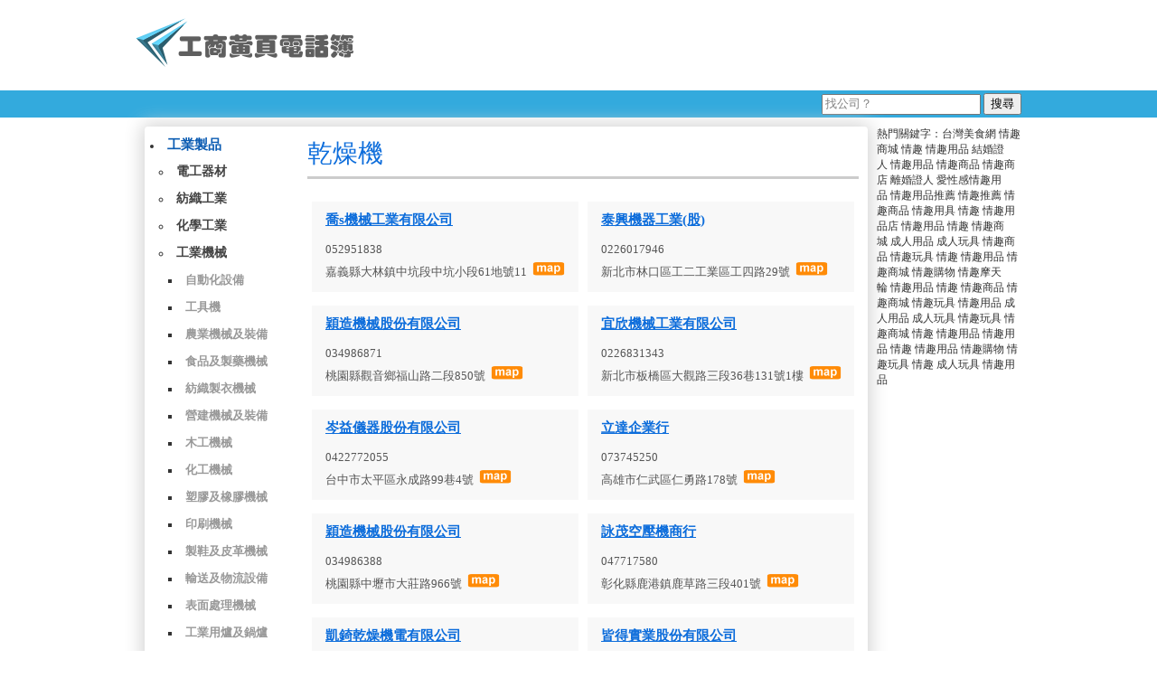

--- FILE ---
content_type: text/html;charset=utf-8
request_url: https://www.adabo4.com/class.php?cls=192
body_size: 19226
content:
<!DOCTYPE HTML>
<html lang="zh-TW">
<head>
<title>乾燥機 :: 工商黃頁電話簿</title>
<meta http-equiv="Content-Type" content="text/html; charset=utf-8">
<meta name="keywords" content="乾燥機">
<link href="style.css" rel="stylesheet" type="text/css">
<script type="text/javascript" src="script/jquery.js"></script>
<script type="text/javascript" src="script/search.js"></script>
</head>
<body>
<div id="header">
	<div id="logo">
		<a href="/"><img src="image/logo.png" /></a>
	</div>
	<div id="header_right">
<!-- Google廣告 -->
<script async src="https://pagead2.googlesyndication.com/pagead/js/adsbygoogle.js?client=ca-pub-9849805663060398"
     crossorigin="anonymous"></script>
<!-- 工商黃頁-上 -->
<ins class="adsbygoogle"
     style="display:inline-block;width:728px;height:90px"
     data-ad-client="ca-pub-9849805663060398"
     data-ad-slot="5900575196"></ins>
<script>
     (adsbygoogle = window.adsbygoogle || []).push({});
</script>
<!-- / Google廣告 -->
		
	</div>
</div>
<div id="topItem">
	<div id="topItem_980">
		<div style="float:right;width:250px;height:30px;line-height:30px;text-align:right;">
			<form method="GET" action="search.php">
				<input type="text" class="text_01" value="找公司？" name="str" id="shF">
				<input type="submit" value="搜尋" class="btn01" id="BSH">
			</form>	
		</div>
		
	</div>
</div><div id="b_body">
	<div id="page">
		<div id="leftcolumn">

			<ul style="margin-left:5px;">
					<li><a class="link_2" href="class.php?cls=1">工業製品</a>
				
									<ul>
											<li><a class="link_3" href="class.php?cls=2">電工器材</a>
												
						
						</li>
											<li><a class="link_3" href="class.php?cls=46">紡織工業</a>
												
						
						</li>
											<li><a class="link_3" href="class.php?cls=78">化學工業</a>
												
						
						</li>
											<li><a class="link_3" href="class.php?cls=138">工業機械</a>
													<ul>
															<li><a class="link_4" href="class.php?cls=139">自動化設備</a>
																
								
								</li>
															<li><a class="link_4" href="class.php?cls=143">工具機</a>
																
								
								</li>
															<li><a class="link_4" href="class.php?cls=147">農業機械及裝備</a>
																
								
								</li>
															<li><a class="link_4" href="class.php?cls=149">食品及製藥機械</a>
																
								
								</li>
															<li><a class="link_4" href="class.php?cls=152">紡織製衣機械</a>
																
								
								</li>
															<li><a class="link_4" href="class.php?cls=155">營建機械及裝備</a>
																
								
								</li>
															<li><a class="link_4" href="class.php?cls=157">木工機械</a>
																
								
								</li>
															<li><a class="link_4" href="class.php?cls=159">化工機械</a>
																
								
								</li>
															<li><a class="link_4" href="class.php?cls=161">塑膠及橡膠機械</a>
																
								
								</li>
															<li><a class="link_4" href="class.php?cls=164">印刷機械</a>
																
								
								</li>
															<li><a class="link_4" href="class.php?cls=167">製鞋及皮革機械</a>
																
								
								</li>
															<li><a class="link_4" href="class.php?cls=170">輸送及物流設備</a>
																
								
								</li>
															<li><a class="link_4" href="class.php?cls=173">表面處理機械</a>
																
								
								</li>
															<li><a class="link_4" href="class.php?cls=176">工業用爐及鍋爐</a>
																
								
								</li>
															<li><a class="link_4" href="class.php?cls=178">空油壓設備</a>
																
								
								</li>
															<li><a class="link_4" href="class.php?cls=182">其它機械裝備</a>
																	<ul>
																			<li><a class="link_5" href="class.php?cls=183">機械加工</a>

										</li>
																			<li><a class="link_5" href="class.php?cls=184">五金製品機械</a>

										</li>
																			<li><a class="link_5" href="class.php?cls=185">壓鑄機</a>

										</li>
																			<li><a class="link_5" href="class.php?cls=186">水冷器</a>

										</li>
																			<li><a class="link_5" href="class.php?cls=187">自動販賣機</a>

										</li>
																			<li><a class="link_5" href="class.php?cls=188">洗衣機</a>

										</li>
																			<li><a class="link_5" href="class.php?cls=189">玻璃製作機器</a>

										</li>
																			<li><a class="link_5" href="class.php?cls=190">砂輪機</a>

										</li>
																			<li><a class="link_5" href="class.php?cls=191">造紙機械</a>

										</li>
																			<li><a class="link_5" href="class.php?cls=192">乾燥機</a>

										</li>
																			<li><a class="link_5" href="class.php?cls=193">攪拌機</a>

										</li>
																			<li><a class="link_5" href="class.php?cls=194">研磨機</a>

										</li>
																			<li><a class="link_5" href="class.php?cls=195">超音波</a>

										</li>
																			<li><a class="link_5" href="class.php?cls=196">遊戲機</a>

										</li>
																			<li><a class="link_5" href="class.php?cls=197">洗車機</a>

										</li>
																			<li><a class="link_5" href="class.php?cls=198">電線電纜</a>

										</li>
																			<li><a class="link_5" href="class.php?cls=199">飼料機</a>

										</li>
																			<li><a class="link_5" href="class.php?cls=200">熱交換器</a>

										</li>
																			<li><a class="link_5" href="class.php?cls=201">燃燒機</a>

										</li>
																			<li><a class="link_5" href="class.php?cls=202">燈泡機械</a>

										</li>
																			<li><a class="link_5" href="class.php?cls=203">油井探採設備</a>

										</li>
																			<li><a class="link_5" href="class.php?cls=204">鑄造機械</a>

										</li>
																		</ul>	
																
								
								</li>
															<li><a class="link_4" href="class.php?cls=205">整廠設備</a>
																
								
								</li>
															<li><a class="link_4" href="class.php?cls=207">公害處理設備</a>
																
								
								</li>
															<li><a class="link_4" href="class.php?cls=210">機械零組件</a>
																
								
								</li>
															<li><a class="link_4" href="class.php?cls=213">工業設備</a>
																
								
								</li>
														</ul>	
												
						
						</li>
											<li><a class="link_3" href="class.php?cls=216">金屬工業</a>
												
						
						</li>
											<li><a class="link_3" href="class.php?cls=268">農林漁牧</a>
												
						
						</li>
										</ul>	
								</li>
					
					<li><a class="link_2" href="class.php?cls=298">工商服務</a>
				
								</li>
					
					<li><a class="link_2" href="class.php?cls=661">生活消費</a>
				
								</li>
					
					<li><a class="link_2" href="class.php?cls=1039">休閒文化</a>
				
								</li>
					
					<li><a class="link_2" href="class.php?cls=1179">社會服務</a>
				
								</li>
					
	
			</ul>	
		</div>
		<div id="main">
			<h1>乾燥機</h1>
			<hr size="5" class="hr001">
			<div class="c_div">
				<div class="c_title" style="overflow:hidden;"><a href="com_info.php?p=49434" title="喬s機械工業有限公司">喬s機械工業有限公司</a></div>
				<div class="c_phone">052951838</div>
				<div class="c_addr">嘉義縣大林鎮中坑段中坑小段61地號11 &nbsp;<a target="_blank;" href="https://maps.google.com.tw/maps?q=嘉義縣大林鎮中坑段中坑小段61地號11&amp;hl=zh-TW&amp;ie=UTF8"><img src="image/map.png" alt="嘉義縣大林鎮中坑段中坑小段61地號11 " title="秀地圖"></a></div>
			</div>	
				<div class="c_div">
				<div class="c_title" style="overflow:hidden;"><a href="com_info.php?p=49370" title="泰興機器工業(股)">泰興機器工業(股)</a></div>
				<div class="c_phone">0226017946</div>
				<div class="c_addr">新北市林口區工二工業區工四路29號 &nbsp;<a target="_blank;" href="https://maps.google.com.tw/maps?q=新北市林口區工二工業區工四路29號&amp;hl=zh-TW&amp;ie=UTF8"><img src="image/map.png" alt="新北市林口區工二工業區工四路29號 " title="秀地圖"></a></div>
			</div>	
				<div class="c_div">
				<div class="c_title" style="overflow:hidden;"><a href="com_info.php?p=49330" title="穎造機械股份有限公司">穎造機械股份有限公司</a></div>
				<div class="c_phone">034986871</div>
				<div class="c_addr">桃園縣觀音鄉福山路二段850號 &nbsp;<a target="_blank;" href="https://maps.google.com.tw/maps?q=桃園縣觀音鄉福山路二段850號&amp;hl=zh-TW&amp;ie=UTF8"><img src="image/map.png" alt="桃園縣觀音鄉福山路二段850號 " title="秀地圖"></a></div>
			</div>	
				<div class="c_div">
				<div class="c_title" style="overflow:hidden;"><a href="com_info.php?p=49144" title="宜欣機械工業有限公司">宜欣機械工業有限公司</a></div>
				<div class="c_phone">0226831343</div>
				<div class="c_addr">新北市板橋區大觀路三段36巷131號1樓 &nbsp;<a target="_blank;" href="https://maps.google.com.tw/maps?q=新北市板橋區大觀路三段36巷131號1樓&amp;hl=zh-TW&amp;ie=UTF8"><img src="image/map.png" alt="新北市板橋區大觀路三段36巷131號1樓 " title="秀地圖"></a></div>
			</div>	
				<div class="c_div">
				<div class="c_title" style="overflow:hidden;"><a href="com_info.php?p=49230" title="岑益儀器股份有限公司">岑益儀器股份有限公司</a></div>
				<div class="c_phone">0422772055</div>
				<div class="c_addr">台中市太平區永成路99巷4號 &nbsp;<a target="_blank;" href="https://maps.google.com.tw/maps?q=台中市太平區永成路99巷4號&amp;hl=zh-TW&amp;ie=UTF8"><img src="image/map.png" alt="台中市太平區永成路99巷4號 " title="秀地圖"></a></div>
			</div>	
				<div class="c_div">
				<div class="c_title" style="overflow:hidden;"><a href="com_info.php?p=49430" title="立達企業行">立達企業行</a></div>
				<div class="c_phone">073745250</div>
				<div class="c_addr">高雄市仁武區仁勇路178號 &nbsp;<a target="_blank;" href="https://maps.google.com.tw/maps?q=高雄市仁武區仁勇路178號&amp;hl=zh-TW&amp;ie=UTF8"><img src="image/map.png" alt="高雄市仁武區仁勇路178號 " title="秀地圖"></a></div>
			</div>	
				<div class="c_div">
				<div class="c_title" style="overflow:hidden;"><a href="com_info.php?p=49332" title="穎造機械股份有限公司">穎造機械股份有限公司</a></div>
				<div class="c_phone">034986388</div>
				<div class="c_addr">桃園縣中壢市大莊路966號 &nbsp;<a target="_blank;" href="https://maps.google.com.tw/maps?q=桃園縣中壢市大莊路966號&amp;hl=zh-TW&amp;ie=UTF8"><img src="image/map.png" alt="桃園縣中壢市大莊路966號 " title="秀地圖"></a></div>
			</div>	
				<div class="c_div">
				<div class="c_title" style="overflow:hidden;"><a href="com_info.php?p=49005" title="詠茂空壓機商行">詠茂空壓機商行</a></div>
				<div class="c_phone">047717580</div>
				<div class="c_addr">彰化縣鹿港鎮鹿草路三段401號 &nbsp;<a target="_blank;" href="https://maps.google.com.tw/maps?q=彰化縣鹿港鎮鹿草路三段401號&amp;hl=zh-TW&amp;ie=UTF8"><img src="image/map.png" alt="彰化縣鹿港鎮鹿草路三段401號 " title="秀地圖"></a></div>
			</div>	
				<div class="c_div">
				<div class="c_title" style="overflow:hidden;"><a href="com_info.php?p=49142" title="凱錡乾燥機電有限公司">凱錡乾燥機電有限公司</a></div>
				<div class="c_phone">062702755</div>
				<div class="c_addr">台南市仁德區忠義二街36巷18號 &nbsp;<a target="_blank;" href="https://maps.google.com.tw/maps?q=台南市仁德區忠義二街36巷18號&amp;hl=zh-TW&amp;ie=UTF8"><img src="image/map.png" alt="台南市仁德區忠義二街36巷18號 " title="秀地圖"></a></div>
			</div>	
				<div class="c_div">
				<div class="c_title" style="overflow:hidden;"><a href="com_info.php?p=49335" title="皆得實業股份有限公司">皆得實業股份有限公司</a></div>
				<div class="c_phone">0227659350</div>
				<div class="c_addr">台北市信義區虎林街100巷26號3樓 &nbsp;<a target="_blank;" href="https://maps.google.com.tw/maps?q=台北市信義區虎林街100巷26號3樓&amp;hl=zh-TW&amp;ie=UTF8"><img src="image/map.png" alt="台北市信義區虎林街100巷26號3樓 " title="秀地圖"></a></div>
			</div>	
				<div class="c_div">
				<div class="c_title" style="overflow:hidden;"><a href="com_info.php?p=49236" title="福豐禾實業有限公司">福豐禾實業有限公司</a></div>
				<div class="c_phone">0426935118</div>
				<div class="c_addr">台中市大肚區沙田路一段320巷33號之37 &nbsp;<a target="_blank;" href="https://maps.google.com.tw/maps?q=台中市大肚區沙田路一段320巷33號之37&amp;hl=zh-TW&amp;ie=UTF8"><img src="image/map.png" alt="台中市大肚區沙田路一段320巷33號之37 " title="秀地圖"></a></div>
			</div>	
				<div class="c_div">
				<div class="c_title" style="overflow:hidden;"><a href="com_info.php?p=49268" title="鄭林秀美">鄭林秀美</a></div>
				<div class="c_phone">0425680790</div>
				<div class="c_addr">台中市大雅區月祥路16號 &nbsp;<a target="_blank;" href="https://maps.google.com.tw/maps?q=台中市大雅區月祥路16號&amp;hl=zh-TW&amp;ie=UTF8"><img src="image/map.png" alt="台中市大雅區月祥路16號 " title="秀地圖"></a></div>
			</div>	
				<div class="c_div">
				<div class="c_title" style="overflow:hidden;"><a href="com_info.php?p=49373" title="邦盈(有)">邦盈(有)</a></div>
				<div class="c_phone">0229405916</div>
				<div class="c_addr">新北市中和區自立路177巷2號5樓 &nbsp;<a target="_blank;" href="https://maps.google.com.tw/maps?q=新北市中和區自立路177巷2號5樓&amp;hl=zh-TW&amp;ie=UTF8"><img src="image/map.png" alt="新北市中和區自立路177巷2號5樓 " title="秀地圖"></a></div>
			</div>	
				<div class="c_div">
				<div class="c_title" style="overflow:hidden;"><a href="com_info.php?p=49179" title="台灣奧利安產業股份有限公司">台灣奧利安產業股份有限公司</a></div>
				<div class="c_phone">0426304741</div>
				<div class="c_addr">台中市龍井區海尾路240巷28弄3號 &nbsp;<a target="_blank;" href="https://maps.google.com.tw/maps?q=台中市龍井區海尾路240巷28弄3號&amp;hl=zh-TW&amp;ie=UTF8"><img src="image/map.png" alt="台中市龍井區海尾路240巷28弄3號 " title="秀地圖"></a></div>
			</div>	
				<div class="c_div">
				<div class="c_title" style="overflow:hidden;"><a href="com_info.php?p=49433" title="大豪機電行">大豪機電行</a></div>
				<div class="c_phone">052789902</div>
				<div class="c_addr">嘉義市保健街36之26號2樓1 &nbsp;<a target="_blank;" href="https://maps.google.com.tw/maps?q=嘉義市保健街36之26號2樓1&amp;hl=zh-TW&amp;ie=UTF8"><img src="image/map.png" alt="嘉義市保健街36之26號2樓1 " title="秀地圖"></a></div>
			</div>	
				<div class="c_div">
				<div class="c_title" style="overflow:hidden;"><a href="com_info.php?p=49054" title="台灣奧利安產業股份有限公司">台灣奧利安產業股份有限公司</a></div>
				<div class="c_phone">0426397381</div>
				<div class="c_addr">中區台中市龍井區中山中路二段64號 &nbsp;<a target="_blank;" href="https://maps.google.com.tw/maps?q=中區台中市龍井區中山中路二段64號&amp;hl=zh-TW&amp;ie=UTF8"><img src="image/map.png" alt="中區台中市龍井區中山中路二段64號 " title="秀地圖"></a></div>
			</div>	
				<div class="c_div">
				<div class="c_title" style="overflow:hidden;"><a href="com_info.php?p=49050" title="喬s機械工業有限公司">喬s機械工業有限公司</a></div>
				<div class="c_phone">052264795</div>
				<div class="c_addr">嘉義縣民雄鄉大學路二段2199號 &nbsp;<a target="_blank;" href="https://maps.google.com.tw/maps?q=嘉義縣民雄鄉大學路二段2199號&amp;hl=zh-TW&amp;ie=UTF8"><img src="image/map.png" alt="嘉義縣民雄鄉大學路二段2199號 " title="秀地圖"></a></div>
			</div>	
				<div class="c_div">
				<div class="c_title" style="overflow:hidden;"><a href="com_info.php?p=49277" title="東陽精機工業股份有限公司">東陽精機工業股份有限公司</a></div>
				<div class="c_phone">033544622</div>
				<div class="c_addr">桃園縣蘆竹鄉海湖村海湖16鄰186號之30 &nbsp;<a target="_blank;" href="https://maps.google.com.tw/maps?q=桃園縣蘆竹鄉海湖村海湖16鄰186號之30&amp;hl=zh-TW&amp;ie=UTF8"><img src="image/map.png" alt="桃園縣蘆竹鄉海湖村海湖16鄰186號之30 " title="秀地圖"></a></div>
			</div>	
				<div class="c_div">
				<div class="c_title" style="overflow:hidden;"><a href="com_info.php?p=49107" title="勤城工業有限公司">勤城工業有限公司</a></div>
				<div class="c_phone">0226681171</div>
				<div class="c_addr">新北市三峽區成福路105巷22號 &nbsp;<a target="_blank;" href="https://maps.google.com.tw/maps?q=新北市三峽區成福路105巷22號&amp;hl=zh-TW&amp;ie=UTF8"><img src="image/map.png" alt="新北市三峽區成福路105巷22號 " title="秀地圖"></a></div>
			</div>	
				<div class="c_div">
				<div class="c_title" style="overflow:hidden;"><a href="com_info.php?p=49274" title="國峯工業社">國峯工業社</a></div>
				<div class="c_phone">047355536</div>
				<div class="c_addr">彰化縣和美鎮東谷路137號 &nbsp;<a target="_blank;" href="https://maps.google.com.tw/maps?q=彰化縣和美鎮東谷路137號&amp;hl=zh-TW&amp;ie=UTF8"><img src="image/map.png" alt="彰化縣和美鎮東谷路137號 " title="秀地圖"></a></div>
			</div>	
				
		
			<div style="clear:both;">&nbsp;</div>	
<div id="fiil_bar"><a href="javascript:;" style="background:#333333;">1</a>
					<a href="?cls=192&p=2">2</a>
					<a href="?cls=192&p=3">3</a>
					<a href="?cls=192&p=4">4</a>
					<a href="?cls=192&p=5">>|</a>
			</div>			
		</div>
	</div>
		<div id="body_right">
		熱門關鍵字：<script type="text/javascript" src="https://www.sxs.tw/xml/f20200514155328.js"></script> <a href="https://www.isx.tw/">情趣用品</a>
		
		
	</div>	<div style="clear:both;"></div>
</div>
			<div style="display:none;">
			</div>	
<div id="hr01"></div>
<div class="footer">
	<div class="foot_left"><font color="#FF0000">資料不實錯誤、檢舉反映信箱：service@adabo4.com</font></div>
	<div class="foot_right">Design by <a href="https://www.adabo4.com/">工商黃頁電話簿</a> Copyright © 2026</div>
	<div class="foot_center" style="display:none;"></div>
</div></body>
</html>

--- FILE ---
content_type: text/html; charset=utf-8
request_url: https://www.google.com/recaptcha/api2/aframe
body_size: 266
content:
<!DOCTYPE HTML><html><head><meta http-equiv="content-type" content="text/html; charset=UTF-8"></head><body><script nonce="HpFWhRO28Qrars0rw9JDwA">/** Anti-fraud and anti-abuse applications only. See google.com/recaptcha */ try{var clients={'sodar':'https://pagead2.googlesyndication.com/pagead/sodar?'};window.addEventListener("message",function(a){try{if(a.source===window.parent){var b=JSON.parse(a.data);var c=clients[b['id']];if(c){var d=document.createElement('img');d.src=c+b['params']+'&rc='+(localStorage.getItem("rc::a")?sessionStorage.getItem("rc::b"):"");window.document.body.appendChild(d);sessionStorage.setItem("rc::e",parseInt(sessionStorage.getItem("rc::e")||0)+1);localStorage.setItem("rc::h",'1769381202974');}}}catch(b){}});window.parent.postMessage("_grecaptcha_ready", "*");}catch(b){}</script></body></html>

--- FILE ---
content_type: text/css
request_url: https://www.adabo4.com/style.css
body_size: 4689
content:
body{background:#FFFFFF;}
body,img,h1{margin:0;padding:0;border:0;list-style:none;}
ul,li{padding-left:5px;margin:0;}

h1 {font-size:28px;margin-top:0px;font-weight:normal}
h2 {font-size:22px;margin-top:10px;margin-bottom:10px;font-weight:normal}
h3 {font-size:17px;font-weight:bold;}
h4 {font-size:12px;}

h1,h2,h3,h4 {background-color:transparent;}
a{text-decoration:none;color:#333333;}
a:hover{text-decoration:underline;}
div{font-size:12px;color:#333333;}
#header{width:990px;height:100px;margin:0 auto;}
#m_header_tw{width:100%;height:35px;background:#000000;background-image:url(image/mlogo.gif);background-repeat: no-repeat;}
#logo{float:left;width:260px;height:75px;margin-top:10px;}
#header_right{float:right;width:730px;height:90px;margin-top:5px;}
#m_header_right a{color:#FFFFFF;}
#topItem{width:100%;height:30px;background:#33AADD;color:#FFFFFF;}
#topItem_980{width:980px;height:30px;line-height:30px;margin:0 auto;color:#FFFFFF;}
#topItem_980 a{color:#FFFFFF;margin:0 10px;}
#b_body{width:980px;height:auto;margin:0 auto;}
#page{width: 800px;height:auto;min-height:100px;float:left;margin-left: 10px;margin-top: 10px;padding-top: 10px;padding-bottom: 20px;box-shadow: 0px 0px 20px 3px #d3d3d3;border-radius: 4px;background-color: #ffffff;}
#leftcolumn {width: 170px;float: left;margin-left: 10px;line-height:20px;}
#leftcolumn a{display: block;}
.link_2{color:#0A5BB2;font-size: 15px;font-weight:bold;}
.link_3{color:#444444;font-size: 14px;margin-top:10px;font-weight:bold;}
.link_4{color:#999999;font-size: 13px;margin-top:10px;font-weight:bold;}
.link_5{color:#AAAAAA;font-size: 12px;}
#main{width: 610px;height:auto;float:left;font-size:13px;line-height:20px;}
#main a{color:#0D6DDB;text-decoration:underline;}
#main h1{color:#0D6DDB;margin-top:10px;}
.hr001{margin:15px 0 20px 0;background:#CCCCCC;border:#CCCCCC;}
h2.example,h2.example_head{color:#0D6DDB;background-color:transparent;margin-top:10px;}
div.example {width:auto;color:#000000;background-color:#e5eecc;margin:0px;padding:5px;border:1px solid #d4d4d4;background-image:linear-gradient( #ffffff ,#94CDDE 100px);}
div.example_code {width:auto;background-color:#ffffff;padding:5px;border:1px solid #d4d4d4;font-size:14px;font-family:"courier new";}
div.example_result {	background-color:#ffffff;padding:4px;border:1px solid #d4d4d4;width:auto;}
div.code {width:auto;border:1px solid #d4d4d4;background-color:#F6F4F0;color:#444444;padding:5px;margin:0;}
div.code div {font-size:14px;}
div.example_code p,div.code p,div.code div {font-family:"courier new";}

#body_right{width:160px;float:right;height:auto;margin-top: 10px;}

#hr01{width:100%;height:5px;background:#D4D4D4;margin-top:30px;}
.footer{width:980px;height:40px;margin:auto;color:#909090;font-size:11px;text-align:center;padding:0 30px;}
.footer a:link,.footer a:visited {text-decoration:none;color:#404040;background-color:transparent}
.footer a:hover,.footer a:active {text-decoration:underline;color:#404040;background-color:transparent}
.foot_left{width:300px;height:40px;line-height:40px;text-align:left;float:left;}
.foot_right{width:300px;height:40px;line-height:40px;text-align:right;float:right;}
.foot_right a{color:#0D6DDB !important;}
.foot_center{width:300px;height:40px;line-height:40px;margin:0 auto;text-align:center;}
strong{font-weight:bold;}
.cssdiv{margin-right:10px;padding:10px;background:#EFEFEF;border:1px solid #CCCCCC;color:#444444;}


.c_div{width:295px;height:100px;background: #F8F8F8;margin:5px 5px 10px 5px;float:left;}
.c_title{padding-left:15px;height:40px;line-height:40px;}
.c_title a{font-size:15px;font-weight:bold;color:#0D6DDB !important;}
.c_phone{padding-left:15px;font-size:13px;color:#555555;height:25px;line-height:25px;}
.c_addr{padding-left:15px;font-size:13px;color:#555555;height:25px;line-height:25px;}
.text_01{font-size: 13px;color: #808080;padding:2px;}
.news_div{width:385px;height:300px;float:left;}
.news_title{height:30px;line-height:30px;background:#33AADD;color: #FFFFFF;font-size: 15px;}
.news_body{border:solid #33AADD 1px;height:268px;text-align:left;}
.news_list{line-height:26px;height:26px;padding-left:10px;letter-spacing:1px;}
.news_list a{color:#33AADD;font-size:13px;}
.news_list a:hover{color:#FF5900;}
.link_a{height:100px;line-height:100px;width:780px;margin:10px auto;text-align:center;}
.link_a a{padding:35px;margin-right:10px;font-size:15px;font-weight:bold;color:#FFFFFF;background:#284390;-webkit-border-radius:15px;}
.link_a a:hover{color:#FFFFFF;background:#1A2D60;}

#fiil_bar{height:30px;margin:0 auto;border:solid #CCC;border-width:1px 0 0 0;padding:20px 0 0 0;}
#fiil_bar a{min-width:30px;height:30px;float:left;background:#AAAAAA;color:#FFF;border-radius:15px;-moz-border-radius:15px;-webkit-border-radius:15px;text-align:center;line-height:30px;margin:0 0 0 5px;}
#fiil_bar a:hover{background:#333333;}

--- FILE ---
content_type: application/javascript
request_url: https://www.adabo4.com/script/search.js
body_size: 289
content:
$(document).ready(function(){
	$('#shF').click(function(){
		var T123=$('#shF').val();
		if(T123=="找影片？"){
			$('#shF').val("");
		}		
	});
	$('#shF').blur(function(){
		var T234=$('#shF').val();
		if(T234==""){
			$('#shF').val("找影片？");
		}		
	});
	$('#BSH').click(function(){
		var T1=$('#shF').val();
		if(T1=="" || T1=="找影片？"){
			alert("請輸入查詢的內容");
			return false;	
		}		
	});
});